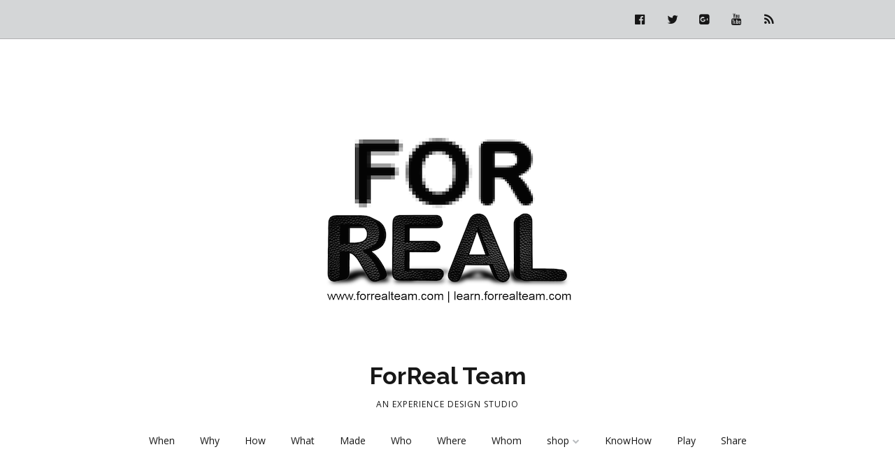

--- FILE ---
content_type: text/html; charset=UTF-8
request_url: https://forrealteam.com/boomshack/?utm_source=rss&utm_medium=rss&utm_campaign=boomshack
body_size: 12201
content:
<!DOCTYPE html>
<!--[if lte IE 9]><html class="no-js IE9 IE" lang="en-US"><![endif]-->
<!--[if gt IE 9]><!--><html class="no-js" lang="en-US"><!--<![endif]-->
	<head>
		<title>BoomShack &#8211; ForReal Team</title>
<meta name='robots' content='max-image-preview:large' />
	<style>img:is([sizes="auto" i], [sizes^="auto," i]) { contain-intrinsic-size: 3000px 1500px }</style>
	
		<script type="text/javascript">
			/* <![CDATA[ */
			document.documentElement.className = document.documentElement.className.replace(new RegExp('(^|\\s)no-js(\\s|$)'), '$1js$2');
			/* ]]> */
		</script>

		<meta charset="UTF-8">
		<meta name="viewport" content="width=device-width, initial-scale=1">
		<meta http-equiv="X-UA-Compatible" content="IE=edge" />

<link rel='dns-prefetch' href='//fonts.googleapis.com' />
<link rel="alternate" type="application/rss+xml" title="ForReal Team &raquo; Feed" href="https://forrealteam.com/feed/" />
<link rel="alternate" type="application/rss+xml" title="ForReal Team &raquo; Comments Feed" href="https://forrealteam.com/comments/feed/" />
<link rel="alternate" type="application/rss+xml" title="ForReal Team &raquo; BoomShack Comments Feed" href="https://forrealteam.com/boomshack/feed/" />
		<!-- This site uses the Google Analytics by ExactMetrics plugin v7.15.3 - Using Analytics tracking - https://www.exactmetrics.com/ -->
							<script src="//www.googletagmanager.com/gtag/js?id=UA-41953021-1"  data-cfasync="false" data-wpfc-render="false" type="text/javascript" async></script>
			<script data-cfasync="false" data-wpfc-render="false" type="text/javascript">
				var em_version = '7.15.3';
				var em_track_user = true;
				var em_no_track_reason = '';
				
								var disableStrs = [
															'ga-disable-UA-41953021-1',
									];

				/* Function to detect opted out users */
				function __gtagTrackerIsOptedOut() {
					for (var index = 0; index < disableStrs.length; index++) {
						if (document.cookie.indexOf(disableStrs[index] + '=true') > -1) {
							return true;
						}
					}

					return false;
				}

				/* Disable tracking if the opt-out cookie exists. */
				if (__gtagTrackerIsOptedOut()) {
					for (var index = 0; index < disableStrs.length; index++) {
						window[disableStrs[index]] = true;
					}
				}

				/* Opt-out function */
				function __gtagTrackerOptout() {
					for (var index = 0; index < disableStrs.length; index++) {
						document.cookie = disableStrs[index] + '=true; expires=Thu, 31 Dec 2099 23:59:59 UTC; path=/';
						window[disableStrs[index]] = true;
					}
				}

				if ('undefined' === typeof gaOptout) {
					function gaOptout() {
						__gtagTrackerOptout();
					}
				}
								window.dataLayer = window.dataLayer || [];

				window.ExactMetricsDualTracker = {
					helpers: {},
					trackers: {},
				};
				if (em_track_user) {
					function __gtagDataLayer() {
						dataLayer.push(arguments);
					}

					function __gtagTracker(type, name, parameters) {
						if (!parameters) {
							parameters = {};
						}

						if (parameters.send_to) {
							__gtagDataLayer.apply(null, arguments);
							return;
						}

						if (type === 'event') {
							
														parameters.send_to = exactmetrics_frontend.ua;
							__gtagDataLayer(type, name, parameters);
													} else {
							__gtagDataLayer.apply(null, arguments);
						}
					}

					__gtagTracker('js', new Date());
					__gtagTracker('set', {
						'developer_id.dNDMyYj': true,
											});
															__gtagTracker('config', 'UA-41953021-1', {"forceSSL":"true"} );
										window.gtag = __gtagTracker;										(function () {
						/* https://developers.google.com/analytics/devguides/collection/analyticsjs/ */
						/* ga and __gaTracker compatibility shim. */
						var noopfn = function () {
							return null;
						};
						var newtracker = function () {
							return new Tracker();
						};
						var Tracker = function () {
							return null;
						};
						var p = Tracker.prototype;
						p.get = noopfn;
						p.set = noopfn;
						p.send = function () {
							var args = Array.prototype.slice.call(arguments);
							args.unshift('send');
							__gaTracker.apply(null, args);
						};
						var __gaTracker = function () {
							var len = arguments.length;
							if (len === 0) {
								return;
							}
							var f = arguments[len - 1];
							if (typeof f !== 'object' || f === null || typeof f.hitCallback !== 'function') {
								if ('send' === arguments[0]) {
									var hitConverted, hitObject = false, action;
									if ('event' === arguments[1]) {
										if ('undefined' !== typeof arguments[3]) {
											hitObject = {
												'eventAction': arguments[3],
												'eventCategory': arguments[2],
												'eventLabel': arguments[4],
												'value': arguments[5] ? arguments[5] : 1,
											}
										}
									}
									if ('pageview' === arguments[1]) {
										if ('undefined' !== typeof arguments[2]) {
											hitObject = {
												'eventAction': 'page_view',
												'page_path': arguments[2],
											}
										}
									}
									if (typeof arguments[2] === 'object') {
										hitObject = arguments[2];
									}
									if (typeof arguments[5] === 'object') {
										Object.assign(hitObject, arguments[5]);
									}
									if ('undefined' !== typeof arguments[1].hitType) {
										hitObject = arguments[1];
										if ('pageview' === hitObject.hitType) {
											hitObject.eventAction = 'page_view';
										}
									}
									if (hitObject) {
										action = 'timing' === arguments[1].hitType ? 'timing_complete' : hitObject.eventAction;
										hitConverted = mapArgs(hitObject);
										__gtagTracker('event', action, hitConverted);
									}
								}
								return;
							}

							function mapArgs(args) {
								var arg, hit = {};
								var gaMap = {
									'eventCategory': 'event_category',
									'eventAction': 'event_action',
									'eventLabel': 'event_label',
									'eventValue': 'event_value',
									'nonInteraction': 'non_interaction',
									'timingCategory': 'event_category',
									'timingVar': 'name',
									'timingValue': 'value',
									'timingLabel': 'event_label',
									'page': 'page_path',
									'location': 'page_location',
									'title': 'page_title',
								};
								for (arg in args) {
																		if (!(!args.hasOwnProperty(arg) || !gaMap.hasOwnProperty(arg))) {
										hit[gaMap[arg]] = args[arg];
									} else {
										hit[arg] = args[arg];
									}
								}
								return hit;
							}

							try {
								f.hitCallback();
							} catch (ex) {
							}
						};
						__gaTracker.create = newtracker;
						__gaTracker.getByName = newtracker;
						__gaTracker.getAll = function () {
							return [];
						};
						__gaTracker.remove = noopfn;
						__gaTracker.loaded = true;
						window['__gaTracker'] = __gaTracker;
					})();
									} else {
										console.log("");
					(function () {
						function __gtagTracker() {
							return null;
						}

						window['__gtagTracker'] = __gtagTracker;
						window['gtag'] = __gtagTracker;
					})();
									}
			</script>
				<!-- / Google Analytics by ExactMetrics -->
		<script type="text/javascript">
/* <![CDATA[ */
window._wpemojiSettings = {"baseUrl":"https:\/\/s.w.org\/images\/core\/emoji\/15.0.3\/72x72\/","ext":".png","svgUrl":"https:\/\/s.w.org\/images\/core\/emoji\/15.0.3\/svg\/","svgExt":".svg","source":{"concatemoji":"https:\/\/forrealteam.com\/wp-includes\/js\/wp-emoji-release.min.js?ver=6.7.4"}};
/*! This file is auto-generated */
!function(i,n){var o,s,e;function c(e){try{var t={supportTests:e,timestamp:(new Date).valueOf()};sessionStorage.setItem(o,JSON.stringify(t))}catch(e){}}function p(e,t,n){e.clearRect(0,0,e.canvas.width,e.canvas.height),e.fillText(t,0,0);var t=new Uint32Array(e.getImageData(0,0,e.canvas.width,e.canvas.height).data),r=(e.clearRect(0,0,e.canvas.width,e.canvas.height),e.fillText(n,0,0),new Uint32Array(e.getImageData(0,0,e.canvas.width,e.canvas.height).data));return t.every(function(e,t){return e===r[t]})}function u(e,t,n){switch(t){case"flag":return n(e,"\ud83c\udff3\ufe0f\u200d\u26a7\ufe0f","\ud83c\udff3\ufe0f\u200b\u26a7\ufe0f")?!1:!n(e,"\ud83c\uddfa\ud83c\uddf3","\ud83c\uddfa\u200b\ud83c\uddf3")&&!n(e,"\ud83c\udff4\udb40\udc67\udb40\udc62\udb40\udc65\udb40\udc6e\udb40\udc67\udb40\udc7f","\ud83c\udff4\u200b\udb40\udc67\u200b\udb40\udc62\u200b\udb40\udc65\u200b\udb40\udc6e\u200b\udb40\udc67\u200b\udb40\udc7f");case"emoji":return!n(e,"\ud83d\udc26\u200d\u2b1b","\ud83d\udc26\u200b\u2b1b")}return!1}function f(e,t,n){var r="undefined"!=typeof WorkerGlobalScope&&self instanceof WorkerGlobalScope?new OffscreenCanvas(300,150):i.createElement("canvas"),a=r.getContext("2d",{willReadFrequently:!0}),o=(a.textBaseline="top",a.font="600 32px Arial",{});return e.forEach(function(e){o[e]=t(a,e,n)}),o}function t(e){var t=i.createElement("script");t.src=e,t.defer=!0,i.head.appendChild(t)}"undefined"!=typeof Promise&&(o="wpEmojiSettingsSupports",s=["flag","emoji"],n.supports={everything:!0,everythingExceptFlag:!0},e=new Promise(function(e){i.addEventListener("DOMContentLoaded",e,{once:!0})}),new Promise(function(t){var n=function(){try{var e=JSON.parse(sessionStorage.getItem(o));if("object"==typeof e&&"number"==typeof e.timestamp&&(new Date).valueOf()<e.timestamp+604800&&"object"==typeof e.supportTests)return e.supportTests}catch(e){}return null}();if(!n){if("undefined"!=typeof Worker&&"undefined"!=typeof OffscreenCanvas&&"undefined"!=typeof URL&&URL.createObjectURL&&"undefined"!=typeof Blob)try{var e="postMessage("+f.toString()+"("+[JSON.stringify(s),u.toString(),p.toString()].join(",")+"));",r=new Blob([e],{type:"text/javascript"}),a=new Worker(URL.createObjectURL(r),{name:"wpTestEmojiSupports"});return void(a.onmessage=function(e){c(n=e.data),a.terminate(),t(n)})}catch(e){}c(n=f(s,u,p))}t(n)}).then(function(e){for(var t in e)n.supports[t]=e[t],n.supports.everything=n.supports.everything&&n.supports[t],"flag"!==t&&(n.supports.everythingExceptFlag=n.supports.everythingExceptFlag&&n.supports[t]);n.supports.everythingExceptFlag=n.supports.everythingExceptFlag&&!n.supports.flag,n.DOMReady=!1,n.readyCallback=function(){n.DOMReady=!0}}).then(function(){return e}).then(function(){var e;n.supports.everything||(n.readyCallback(),(e=n.source||{}).concatemoji?t(e.concatemoji):e.wpemoji&&e.twemoji&&(t(e.twemoji),t(e.wpemoji)))}))}((window,document),window._wpemojiSettings);
/* ]]> */
</script>
<style id='wp-emoji-styles-inline-css' type='text/css'>

	img.wp-smiley, img.emoji {
		display: inline !important;
		border: none !important;
		box-shadow: none !important;
		height: 1em !important;
		width: 1em !important;
		margin: 0 0.07em !important;
		vertical-align: -0.1em !important;
		background: none !important;
		padding: 0 !important;
	}
</style>
<link rel='stylesheet' id='wp-block-library-css' href='https://forrealteam.com/wp-includes/css/dist/block-library/style.min.css?ver=6.7.4' type='text/css' media='all' />
<link rel='stylesheet' id='wc-blocks-vendors-style-css' href='https://forrealteam.com/wp-content/plugins/woocommerce/packages/woocommerce-blocks/build/wc-blocks-vendors-style.css?ver=10.0.4' type='text/css' media='all' />
<link rel='stylesheet' id='wc-blocks-style-css' href='https://forrealteam.com/wp-content/plugins/woocommerce/packages/woocommerce-blocks/build/wc-blocks-style.css?ver=10.0.4' type='text/css' media='all' />
<style id='classic-theme-styles-inline-css' type='text/css'>
/*! This file is auto-generated */
.wp-block-button__link{color:#fff;background-color:#32373c;border-radius:9999px;box-shadow:none;text-decoration:none;padding:calc(.667em + 2px) calc(1.333em + 2px);font-size:1.125em}.wp-block-file__button{background:#32373c;color:#fff;text-decoration:none}
</style>
<style id='global-styles-inline-css' type='text/css'>
:root{--wp--preset--aspect-ratio--square: 1;--wp--preset--aspect-ratio--4-3: 4/3;--wp--preset--aspect-ratio--3-4: 3/4;--wp--preset--aspect-ratio--3-2: 3/2;--wp--preset--aspect-ratio--2-3: 2/3;--wp--preset--aspect-ratio--16-9: 16/9;--wp--preset--aspect-ratio--9-16: 9/16;--wp--preset--color--black: #000000;--wp--preset--color--cyan-bluish-gray: #abb8c3;--wp--preset--color--white: #ffffff;--wp--preset--color--pale-pink: #f78da7;--wp--preset--color--vivid-red: #cf2e2e;--wp--preset--color--luminous-vivid-orange: #ff6900;--wp--preset--color--luminous-vivid-amber: #fcb900;--wp--preset--color--light-green-cyan: #7bdcb5;--wp--preset--color--vivid-green-cyan: #00d084;--wp--preset--color--pale-cyan-blue: #8ed1fc;--wp--preset--color--vivid-cyan-blue: #0693e3;--wp--preset--color--vivid-purple: #9b51e0;--wp--preset--gradient--vivid-cyan-blue-to-vivid-purple: linear-gradient(135deg,rgba(6,147,227,1) 0%,rgb(155,81,224) 100%);--wp--preset--gradient--light-green-cyan-to-vivid-green-cyan: linear-gradient(135deg,rgb(122,220,180) 0%,rgb(0,208,130) 100%);--wp--preset--gradient--luminous-vivid-amber-to-luminous-vivid-orange: linear-gradient(135deg,rgba(252,185,0,1) 0%,rgba(255,105,0,1) 100%);--wp--preset--gradient--luminous-vivid-orange-to-vivid-red: linear-gradient(135deg,rgba(255,105,0,1) 0%,rgb(207,46,46) 100%);--wp--preset--gradient--very-light-gray-to-cyan-bluish-gray: linear-gradient(135deg,rgb(238,238,238) 0%,rgb(169,184,195) 100%);--wp--preset--gradient--cool-to-warm-spectrum: linear-gradient(135deg,rgb(74,234,220) 0%,rgb(151,120,209) 20%,rgb(207,42,186) 40%,rgb(238,44,130) 60%,rgb(251,105,98) 80%,rgb(254,248,76) 100%);--wp--preset--gradient--blush-light-purple: linear-gradient(135deg,rgb(255,206,236) 0%,rgb(152,150,240) 100%);--wp--preset--gradient--blush-bordeaux: linear-gradient(135deg,rgb(254,205,165) 0%,rgb(254,45,45) 50%,rgb(107,0,62) 100%);--wp--preset--gradient--luminous-dusk: linear-gradient(135deg,rgb(255,203,112) 0%,rgb(199,81,192) 50%,rgb(65,88,208) 100%);--wp--preset--gradient--pale-ocean: linear-gradient(135deg,rgb(255,245,203) 0%,rgb(182,227,212) 50%,rgb(51,167,181) 100%);--wp--preset--gradient--electric-grass: linear-gradient(135deg,rgb(202,248,128) 0%,rgb(113,206,126) 100%);--wp--preset--gradient--midnight: linear-gradient(135deg,rgb(2,3,129) 0%,rgb(40,116,252) 100%);--wp--preset--font-size--small: 13px;--wp--preset--font-size--medium: 20px;--wp--preset--font-size--large: 36px;--wp--preset--font-size--x-large: 42px;--wp--preset--spacing--20: 0.44rem;--wp--preset--spacing--30: 0.67rem;--wp--preset--spacing--40: 1rem;--wp--preset--spacing--50: 1.5rem;--wp--preset--spacing--60: 2.25rem;--wp--preset--spacing--70: 3.38rem;--wp--preset--spacing--80: 5.06rem;--wp--preset--shadow--natural: 6px 6px 9px rgba(0, 0, 0, 0.2);--wp--preset--shadow--deep: 12px 12px 50px rgba(0, 0, 0, 0.4);--wp--preset--shadow--sharp: 6px 6px 0px rgba(0, 0, 0, 0.2);--wp--preset--shadow--outlined: 6px 6px 0px -3px rgba(255, 255, 255, 1), 6px 6px rgba(0, 0, 0, 1);--wp--preset--shadow--crisp: 6px 6px 0px rgba(0, 0, 0, 1);}:where(.is-layout-flex){gap: 0.5em;}:where(.is-layout-grid){gap: 0.5em;}body .is-layout-flex{display: flex;}.is-layout-flex{flex-wrap: wrap;align-items: center;}.is-layout-flex > :is(*, div){margin: 0;}body .is-layout-grid{display: grid;}.is-layout-grid > :is(*, div){margin: 0;}:where(.wp-block-columns.is-layout-flex){gap: 2em;}:where(.wp-block-columns.is-layout-grid){gap: 2em;}:where(.wp-block-post-template.is-layout-flex){gap: 1.25em;}:where(.wp-block-post-template.is-layout-grid){gap: 1.25em;}.has-black-color{color: var(--wp--preset--color--black) !important;}.has-cyan-bluish-gray-color{color: var(--wp--preset--color--cyan-bluish-gray) !important;}.has-white-color{color: var(--wp--preset--color--white) !important;}.has-pale-pink-color{color: var(--wp--preset--color--pale-pink) !important;}.has-vivid-red-color{color: var(--wp--preset--color--vivid-red) !important;}.has-luminous-vivid-orange-color{color: var(--wp--preset--color--luminous-vivid-orange) !important;}.has-luminous-vivid-amber-color{color: var(--wp--preset--color--luminous-vivid-amber) !important;}.has-light-green-cyan-color{color: var(--wp--preset--color--light-green-cyan) !important;}.has-vivid-green-cyan-color{color: var(--wp--preset--color--vivid-green-cyan) !important;}.has-pale-cyan-blue-color{color: var(--wp--preset--color--pale-cyan-blue) !important;}.has-vivid-cyan-blue-color{color: var(--wp--preset--color--vivid-cyan-blue) !important;}.has-vivid-purple-color{color: var(--wp--preset--color--vivid-purple) !important;}.has-black-background-color{background-color: var(--wp--preset--color--black) !important;}.has-cyan-bluish-gray-background-color{background-color: var(--wp--preset--color--cyan-bluish-gray) !important;}.has-white-background-color{background-color: var(--wp--preset--color--white) !important;}.has-pale-pink-background-color{background-color: var(--wp--preset--color--pale-pink) !important;}.has-vivid-red-background-color{background-color: var(--wp--preset--color--vivid-red) !important;}.has-luminous-vivid-orange-background-color{background-color: var(--wp--preset--color--luminous-vivid-orange) !important;}.has-luminous-vivid-amber-background-color{background-color: var(--wp--preset--color--luminous-vivid-amber) !important;}.has-light-green-cyan-background-color{background-color: var(--wp--preset--color--light-green-cyan) !important;}.has-vivid-green-cyan-background-color{background-color: var(--wp--preset--color--vivid-green-cyan) !important;}.has-pale-cyan-blue-background-color{background-color: var(--wp--preset--color--pale-cyan-blue) !important;}.has-vivid-cyan-blue-background-color{background-color: var(--wp--preset--color--vivid-cyan-blue) !important;}.has-vivid-purple-background-color{background-color: var(--wp--preset--color--vivid-purple) !important;}.has-black-border-color{border-color: var(--wp--preset--color--black) !important;}.has-cyan-bluish-gray-border-color{border-color: var(--wp--preset--color--cyan-bluish-gray) !important;}.has-white-border-color{border-color: var(--wp--preset--color--white) !important;}.has-pale-pink-border-color{border-color: var(--wp--preset--color--pale-pink) !important;}.has-vivid-red-border-color{border-color: var(--wp--preset--color--vivid-red) !important;}.has-luminous-vivid-orange-border-color{border-color: var(--wp--preset--color--luminous-vivid-orange) !important;}.has-luminous-vivid-amber-border-color{border-color: var(--wp--preset--color--luminous-vivid-amber) !important;}.has-light-green-cyan-border-color{border-color: var(--wp--preset--color--light-green-cyan) !important;}.has-vivid-green-cyan-border-color{border-color: var(--wp--preset--color--vivid-green-cyan) !important;}.has-pale-cyan-blue-border-color{border-color: var(--wp--preset--color--pale-cyan-blue) !important;}.has-vivid-cyan-blue-border-color{border-color: var(--wp--preset--color--vivid-cyan-blue) !important;}.has-vivid-purple-border-color{border-color: var(--wp--preset--color--vivid-purple) !important;}.has-vivid-cyan-blue-to-vivid-purple-gradient-background{background: var(--wp--preset--gradient--vivid-cyan-blue-to-vivid-purple) !important;}.has-light-green-cyan-to-vivid-green-cyan-gradient-background{background: var(--wp--preset--gradient--light-green-cyan-to-vivid-green-cyan) !important;}.has-luminous-vivid-amber-to-luminous-vivid-orange-gradient-background{background: var(--wp--preset--gradient--luminous-vivid-amber-to-luminous-vivid-orange) !important;}.has-luminous-vivid-orange-to-vivid-red-gradient-background{background: var(--wp--preset--gradient--luminous-vivid-orange-to-vivid-red) !important;}.has-very-light-gray-to-cyan-bluish-gray-gradient-background{background: var(--wp--preset--gradient--very-light-gray-to-cyan-bluish-gray) !important;}.has-cool-to-warm-spectrum-gradient-background{background: var(--wp--preset--gradient--cool-to-warm-spectrum) !important;}.has-blush-light-purple-gradient-background{background: var(--wp--preset--gradient--blush-light-purple) !important;}.has-blush-bordeaux-gradient-background{background: var(--wp--preset--gradient--blush-bordeaux) !important;}.has-luminous-dusk-gradient-background{background: var(--wp--preset--gradient--luminous-dusk) !important;}.has-pale-ocean-gradient-background{background: var(--wp--preset--gradient--pale-ocean) !important;}.has-electric-grass-gradient-background{background: var(--wp--preset--gradient--electric-grass) !important;}.has-midnight-gradient-background{background: var(--wp--preset--gradient--midnight) !important;}.has-small-font-size{font-size: var(--wp--preset--font-size--small) !important;}.has-medium-font-size{font-size: var(--wp--preset--font-size--medium) !important;}.has-large-font-size{font-size: var(--wp--preset--font-size--large) !important;}.has-x-large-font-size{font-size: var(--wp--preset--font-size--x-large) !important;}
:where(.wp-block-post-template.is-layout-flex){gap: 1.25em;}:where(.wp-block-post-template.is-layout-grid){gap: 1.25em;}
:where(.wp-block-columns.is-layout-flex){gap: 2em;}:where(.wp-block-columns.is-layout-grid){gap: 2em;}
:root :where(.wp-block-pullquote){font-size: 1.5em;line-height: 1.6;}
</style>
<link rel='stylesheet' id='woocommerce-layout-css' href='https://forrealteam.com/wp-content/plugins/woocommerce/assets/css/woocommerce-layout.css?ver=7.7.0' type='text/css' media='all' />
<link rel='stylesheet' id='woocommerce-smallscreen-css' href='https://forrealteam.com/wp-content/plugins/woocommerce/assets/css/woocommerce-smallscreen.css?ver=7.7.0' type='text/css' media='only screen and (max-width: 768px)' />
<link rel='stylesheet' id='woocommerce-general-css' href='https://forrealteam.com/wp-content/plugins/woocommerce/assets/css/woocommerce.css?ver=7.7.0' type='text/css' media='all' />
<style id='woocommerce-inline-inline-css' type='text/css'>
.woocommerce form .form-row .required { visibility: visible; }
</style>
<link rel='stylesheet' id='ttfmake-google-fonts-css' href='//fonts.googleapis.com/css?family=Open+Sans%3Aregular%2Citalic%2C700%7CRaleway%3Aregular%2C700&#038;subset=latin&#038;ver=1.6.7' type='text/css' media='all' />
<link rel='stylesheet' id='font-awesome-css' href='https://forrealteam.com/wp-content/themes/make/css/font-awesome.min.css?ver=4.5.0' type='text/css' media='all' />
<link rel='stylesheet' id='ttfmake-main-style-css' href='https://forrealteam.com/wp-content/themes/make/style.css?ver=1.6.7' type='text/css' media='all' />
<link rel='stylesheet' id='ttfmake-print-style-css' href='https://forrealteam.com/wp-content/themes/make/css/print.css?ver=1.6.7' type='text/css' media='print' />
<link rel='stylesheet' id='ttfmp-post-list-css' href='https://forrealteam.com/wp-content/plugins/make-plus/components/post-list/css/post-list.css?ver=1.5.0' type='text/css' media='all' />
<link rel='stylesheet' id='ttfmp-woocommerce-css' href='https://forrealteam.com/wp-content/plugins/make-plus/components/woocommerce/css/woocommerce.css?ver=1.5.0' type='text/css' media='all' />
<script type="text/javascript" src="https://forrealteam.com/wp-content/plugins/google-analytics-dashboard-for-wp/assets/js/frontend-gtag.min.js?ver=7.15.3" id="exactmetrics-frontend-script-js"></script>
<script data-cfasync="false" data-wpfc-render="false" type="text/javascript" id='exactmetrics-frontend-script-js-extra'>/* <![CDATA[ */
var exactmetrics_frontend = {"js_events_tracking":"true","download_extensions":"zip,mp3,mpeg,pdf,docx,pptx,xlsx,jpeg,png,gif,tiff,rar","inbound_paths":"[{\"path\":\"\\\/go\\\/\",\"label\":\"affiliate\"},{\"path\":\"\\\/recommend\\\/\",\"label\":\"affiliate\"}]","home_url":"https:\/\/forrealteam.com","hash_tracking":"false","ua":"UA-41953021-1","v4_id":""};/* ]]> */
</script>
<script type="text/javascript" src="https://forrealteam.com/wp-includes/js/jquery/jquery.min.js?ver=3.7.1" id="jquery-core-js"></script>
<script type="text/javascript" src="https://forrealteam.com/wp-includes/js/jquery/jquery-migrate.min.js?ver=3.4.1" id="jquery-migrate-js"></script>
<link rel="https://api.w.org/" href="https://forrealteam.com/wp-json/" /><link rel="alternate" title="JSON" type="application/json" href="https://forrealteam.com/wp-json/wp/v2/posts/860" /><link rel="EditURI" type="application/rsd+xml" title="RSD" href="https://forrealteam.com/xmlrpc.php?rsd" />
<meta name="generator" content="WordPress 6.7.4" />
<meta name="generator" content="WooCommerce 7.7.0" />
<link rel="canonical" href="https://forrealteam.com/boomshack/" />
<link rel='shortlink' href='https://forrealteam.com/?p=860' />
<link rel="alternate" title="oEmbed (JSON)" type="application/json+oembed" href="https://forrealteam.com/wp-json/oembed/1.0/embed?url=https%3A%2F%2Fforrealteam.com%2Fboomshack%2F" />
<link rel="alternate" title="oEmbed (XML)" type="text/xml+oembed" href="https://forrealteam.com/wp-json/oembed/1.0/embed?url=https%3A%2F%2Fforrealteam.com%2Fboomshack%2F&#038;format=xml" />
	<noscript><style>.woocommerce-product-gallery{ opacity: 1 !important; }</style></noscript>
	<style type="text/css">.recentcomments a{display:inline !important;padding:0 !important;margin:0 !important;}</style>
<!-- Begin Make Custom CSS -->
<style type="text/css" id="ttfmake-custom-css">
.builder-section-postlist .ttfmp-post-list-item-footer a:hover,.ttfmp-widget-post-list .ttfmp-post-list-item-comment-link:hover{color:#e83365;}.color-primary-text,a,.entry-author-byline a.vcard,.entry-footer a:hover,.comment-form .required,ul.ttfmake-list-dot li:before,ol.ttfmake-list-dot li:before,.entry-comment-count a:hover,.comment-count-icon a:hover{color:#e83365;}.color-primary-background,.ttfmake-button.color-primary-background{background-color:#e83365;}.color-primary-border{border-color:#e83365;}.color-secondary-text,.builder-section-banner .cycle-pager,.ttfmake-shortcode-slider .cycle-pager,.builder-section-banner .cycle-prev:before,.builder-section-banner .cycle-next:before,.ttfmake-shortcode-slider .cycle-prev:before,.ttfmake-shortcode-slider .cycle-next:before,.ttfmake-shortcode-slider .cycle-caption{color:#d4d6d7;}.color-secondary-background,blockquote.ttfmake-testimonial,tt,kbd,pre,code,samp,var,textarea,input[type="date"],input[type="datetime"],input[type="datetime-local"],input[type="email"],input[type="month"],input[type="number"],input[type="password"],input[type="search"],input[type="tel"],input[type="text"],input[type="time"],input[type="url"],input[type="week"],.ttfmake-button.color-secondary-background,button.color-secondary-background,input[type="button"].color-secondary-background,input[type="reset"].color-secondary-background,input[type="submit"].color-secondary-background,.sticky-post-label,.widget_tag_cloud a{background-color:#d4d6d7;}.color-secondary-border,table,table th,table td,.header-layout-3 .site-navigation .menu{border-color:#d4d6d7;}hr,hr.ttfmake-line-dashed,hr.ttfmake-line-double,blockquote.ttfmake-testimonial:after{border-top-color:#d4d6d7;}.comment-body,.post,.widget li{border-bottom-color:#d4d6d7;}.site-header .site-title,.site-header .site-title a{color:#171717;}.header-bar,.header-bar a,.header-bar .menu li a{color:#171717;}.header-bar,.header-bar .search-form input,.header-social-links li:first-of-type,.header-social-links li a{border-color:#b0b1b2;}.header-bar{background-color:rgba(212, 214, 215, 1);}.site-footer *:not(select){border-color:#b0b1b2 !important;}.site-footer{background-color:rgba(212, 214, 215, 1);}h1:not(.site-title),h1:not(.site-title) a,.font-header{font-family:"Raleway","Helvetica Neue",Helvetica,Arial,sans-serif;font-size:50px;font-size:5rem;}h2,h2 a{font-family:"Raleway","Helvetica Neue",Helvetica,Arial,sans-serif;}h3,h3 a,.builder-text-content .widget-title{font-family:"Raleway","Helvetica Neue",Helvetica,Arial,sans-serif;}h4,h4 a{font-family:"Raleway","Helvetica Neue",Helvetica,Arial,sans-serif;}h5,h5 a{font-family:"Raleway","Helvetica Neue",Helvetica,Arial,sans-serif;}h6,h6 a{font-family:"Raleway","Helvetica Neue",Helvetica,Arial,sans-serif;}.site-title,.site-title a,.font-site-title{font-family:"Raleway","Helvetica Neue",Helvetica,Arial,sans-serif;}.sidebar .widget,.font-widget{font-size:14px;font-size:1.4rem;}.custom-logo{background-image:url("https://forrealteam.com/wp-content/uploads/2015/04/For-Real-pixels-3d-textured-2-lines-copy1.png");width:400px;}.custom-logo a{padding-bottom:100%;}
@media screen and (min-width: 800px){.site-navigation ul.menu ul a:hover,.site-navigation ul.menu ul a:focus,.site-navigation .menu ul ul a:hover,.site-navigation .menu ul ul a:focus{background-color:#e83365;}.site-navigation .menu .sub-menu,.site-navigation .menu .children{background-color:#d4d6d7;}}
</style>
<!-- End Make Custom CSS -->
<link rel="icon" href="https://forrealteam.com/wp-content/uploads/2017/08/For-Real-pixels-3d-textured-2-lines-copy-1-150x150.png" sizes="32x32" />
<link rel="icon" href="https://forrealteam.com/wp-content/uploads/2017/08/For-Real-pixels-3d-textured-2-lines-copy-1-300x300.png" sizes="192x192" />
<link rel="apple-touch-icon" href="https://forrealteam.com/wp-content/uploads/2017/08/For-Real-pixels-3d-textured-2-lines-copy-1-180x180.png" />
<meta name="msapplication-TileImage" content="https://forrealteam.com/wp-content/uploads/2017/08/For-Real-pixels-3d-textured-2-lines-copy-1-300x300.png" />
		<link rel="pingback" href="https://forrealteam.com/xmlrpc.php">
	</head>

	<body class="post-template-default single single-post postid-860 single-format-standard theme-make woocommerce-no-js full-width">
		<div id="site-wrapper" class="site-wrapper">

			
<header id="site-header" class="site-header header-layout-2" role="banner">
		<div class="header-bar right-content">
		<div class="container">
			<a class="skip-link screen-reader-text" href="#site-content">Skip to content</a>
										<ul class="social-customizer social-links header-social-links">
									<li class="facebook-official">
						<a href="https://www.facebook.com/ForRealTeam">
							<i class="fa fa-fw fa-facebook-official">
								<span>Facebook</span>
							</i>
						</a>
					</li>
									<li class="twitter">
						<a href="https://twitter.com/ForRealTeam">
							<i class="fa fa-fw fa-twitter">
								<span>Twitter</span>
							</i>
						</a>
					</li>
									<li class="google-plus-square">
						<a href="https://plus.google.com/105822473210896949654/posts">
							<i class="fa fa-fw fa-google-plus-square">
								<span>Google+</span>
							</i>
						</a>
					</li>
									<li class="youtube">
						<a href="https://www.youtube.com/channel/UCx1JPa73hC81FP0KjkX7K_A">
							<i class="fa fa-fw fa-youtube">
								<span>YouTube</span>
							</i>
						</a>
					</li>
									<li class="rss">
						<a href="https://forrealteam.com/feed/">
							<i class="fa fa-fw fa-rss">
								<span>RSS</span>
							</i>
						</a>
					</li>
								</ul>
											</div>
	</div>
		<div class="site-header-main">
		<div class="container">
			<div class="site-branding">
								<div class="custom-logo">
					<a href="https://forrealteam.com/" rel="home"></a>
				</div>
												<h1 class="site-title">
					<a href="https://forrealteam.com/" rel="home">ForReal Team</a>
				</h1>
												<span class="site-description">
					An Experience design studio				</span>
							</div>

			<nav id="site-navigation" class="site-navigation" role="navigation">
				<span class="menu-toggle">Menu</span>
				<a class="skip-link screen-reader-text" href="#site-content">Skip to content</a>
				<div class="menu-uriel-menu-container"><ul id="menu-uriel-menu" class="menu"><li id="menu-item-642" class="menu-item menu-item-type-post_type menu-item-object-page menu-item-642"><a href="https://forrealteam.com/when/">When</a></li>
<li id="menu-item-647" class="menu-item menu-item-type-post_type menu-item-object-page menu-item-647"><a href="https://forrealteam.com/why/">Why</a></li>
<li id="menu-item-641" class="menu-item menu-item-type-post_type menu-item-object-page menu-item-641"><a href="https://forrealteam.com/how/">How</a></li>
<li id="menu-item-643" class="menu-item menu-item-type-post_type menu-item-object-page menu-item-home menu-item-643"><a href="https://forrealteam.com/">What</a></li>
<li id="menu-item-680" class="menu-item menu-item-type-post_type menu-item-object-page menu-item-680"><a href="https://forrealteam.com/made/">Made</a></li>
<li id="menu-item-646" class="menu-item menu-item-type-post_type menu-item-object-page menu-item-646"><a href="https://forrealteam.com/who-3/">Who</a></li>
<li id="menu-item-644" class="menu-item menu-item-type-post_type menu-item-object-page menu-item-644"><a href="https://forrealteam.com/where-3/">Where</a></li>
<li id="menu-item-645" class="menu-item menu-item-type-post_type menu-item-object-page menu-item-645"><a href="https://forrealteam.com/clients-2/">Whom</a></li>
<li id="menu-item-635" class="menu-item menu-item-type-post_type menu-item-object-page menu-item-has-children menu-item-635"><a href="https://forrealteam.com/new-shop/">shop</a>
<ul class="sub-menu">
	<li id="menu-item-640" class="menu-item menu-item-type-post_type menu-item-object-page menu-item-640"><a href="https://forrealteam.com/shop/cart/">Cart</a></li>
	<li id="menu-item-639" class="menu-item menu-item-type-post_type menu-item-object-page menu-item-639"><a href="https://forrealteam.com/shop/checkout/">Checkout</a></li>
	<li id="menu-item-638" class="menu-item menu-item-type-post_type menu-item-object-page menu-item-638"><a href="https://forrealteam.com/shop/my-account/">My Account</a></li>
</ul>
</li>
<li id="menu-item-679" class="menu-item menu-item-type-post_type menu-item-object-page menu-item-679"><a href="https://forrealteam.com/build/">KnowHow</a></li>
<li id="menu-item-637" class="menu-item menu-item-type-post_type menu-item-object-page menu-item-637"><a href="https://forrealteam.com/play/">Play</a></li>
<li id="menu-item-636" class="menu-item menu-item-type-post_type menu-item-object-page menu-item-636"><a href="https://forrealteam.com/share/">Share</a></li>
</ul></div>			</nav>
		</div>
	</div>
</header>
			<div id="site-content" class="site-content">
				<div class="container">

<main id="site-main" class="site-main" role="main">

			
<article id="post-860" class="post-860 post type-post status-publish format-standard hentry category-art category-engagment category-installation category-interactive category-machine category-music category-public-space has-author-avatar">
		<header class="entry-header">
		<div class="entry-meta">

</div>


<h1 class="entry-title">
			BoomShack	</h1>
<div class="entry-meta">
</div>	</header>
	
	<div class="entry-content">
				<p>BoomShack is a social percussion instrument. Using a controlled set of electronic drumsticks, the audience is invited to play around with the beats that resonate from everyday objects and join together in group harmony.<br />
&nbsp;<br />
<iframe src="https://www.youtube.com/embed/agfozWNexCs" width="1000" height="563" frameborder="0" allowfullscreen="allowfullscreen"></iframe><br />
&nbsp;<br />
BoomShack was commissioned by Sounds In The Old City Festival, Jerusalem 2017.</p>
<p>&nbsp;</p>
<p>&nbsp;</p>
		
	</div>

		<footer class="entry-footer">
		<div class="entry-meta">

<div class="entry-author">
		<div class="entry-author-avatar">
		<a class="vcard" href="https://forrealteam.com/author/forrealteam/"><img alt='' src='https://secure.gravatar.com/avatar/0d7b9e9802c3b9bf0fc5e30498abeedb?s=96&#038;d=mm&#038;r=g' srcset='https://secure.gravatar.com/avatar/0d7b9e9802c3b9bf0fc5e30498abeedb?s=192&#038;d=mm&#038;r=g 2x' class='avatar avatar-96 photo' height='96' width='96' decoding='async'/></a>	</div>
		<div class="entry-author-byline">
		by <a class="vcard fn" href="https://forrealteam.com/author/forrealteam/">forrealteam</a>	</div>
	</div>
</div>
	<i class="fa fa-file"></i> <ul class="post-categories">
	<li><a href="https://forrealteam.com/category/art/" rel="category tag">Art</a></li>
	<li><a href="https://forrealteam.com/category/engagment/" rel="category tag">Engagment</a></li>
	<li><a href="https://forrealteam.com/category/installation/" rel="category tag">installation</a></li>
	<li><a href="https://forrealteam.com/category/interactive/" rel="category tag">interactive</a></li>
	<li><a href="https://forrealteam.com/category/machine/" rel="category tag">machine</a></li>
	<li><a href="https://forrealteam.com/category/music/" rel="category tag">Music</a></li>
	<li><a href="https://forrealteam.com/category/public-space/" rel="category tag">public space</a></li></ul>	</footer>
	</article>
		<nav class="navigation post-navigation" role="navigation">
	<span class="screen-reader-text">Post navigation</span>
	<div class="nav-links">
		<div class="nav-previous"><a href="https://forrealteam.com/causeeffect/" rel="next">Cause&#038;Effect</a></div><div class="nav-next"><a href="https://forrealteam.com/tiptone/" rel="prev">TipTone</a></div>	</div>
</nav>
		

<div id="comments" class="comments-area">
	
	
		<div id="respond" class="comment-respond">
		<h3 id="reply-title" class="comment-reply-title">Leave a Reply <small><a rel="nofollow" id="cancel-comment-reply-link" href="/boomshack/?utm_source=rss&#038;utm_medium=rss&#038;utm_campaign=boomshack#respond" style="display:none;">Cancel reply</a></small></h3><form action="https://forrealteam.com/wp-comments-post.php" method="post" id="commentform" class="comment-form" novalidate><p class="comment-notes"><span id="email-notes">Your email address will not be published.</span> <span class="required-field-message">Required fields are marked <span class="required">*</span></span></p><p class="comment-form-comment"><label for="comment">Comment <span class="required">*</span></label> <textarea id="comment" name="comment" cols="45" rows="8" maxlength="65525" required></textarea></p><p class="comment-form-author"><label for="author">Name <span class="required">*</span></label> <input id="author" name="author" type="text" value="" size="30" maxlength="245" autocomplete="name" required /></p>
<p class="comment-form-email"><label for="email">Email <span class="required">*</span></label> <input id="email" name="email" type="email" value="" size="30" maxlength="100" aria-describedby="email-notes" autocomplete="email" required /></p>
<p class="comment-form-url"><label for="url">Website</label> <input id="url" name="url" type="url" value="" size="30" maxlength="200" autocomplete="url" /></p>
<p class="comment-form-cookies-consent"><input id="wp-comment-cookies-consent" name="wp-comment-cookies-consent" type="checkbox" value="yes" /> <label for="wp-comment-cookies-consent">Save my name, email, and website in this browser for the next time I comment.</label></p>
<p class="form-submit"><input name="submit" type="submit" id="submit" class="submit" value="Post Comment" /> <input type='hidden' name='comment_post_ID' value='860' id='comment_post_ID' />
<input type='hidden' name='comment_parent' id='comment_parent' value='0' />
</p><p style="display: none;"><input type="hidden" id="akismet_comment_nonce" name="akismet_comment_nonce" value="1184ce729a" /></p><p style="display: none !important;"><label>&#916;<textarea name="ak_hp_textarea" cols="45" rows="8" maxlength="100"></textarea></label><input type="hidden" id="ak_js_1" name="ak_js" value="37"/><script>document.getElementById( "ak_js_1" ).setAttribute( "value", ( new Date() ).getTime() );</script></p></form>	</div><!-- #respond -->
	</div>
	
</main>



				</div>
			</div>

			
<footer id="site-footer" class="site-footer footer-layout-1" role="contentinfo">
	<div class="container">
		
		

<div class="site-info">
	<span class="theme-name">Make: A WordPress template</span>
	<span class="theme-by">by</span>
	<span class="theme-author">
		<a title="The Theme Foundry homepage" href="https://thethemefoundry.com/">
			The Theme Foundry
		</a>
	</span>
</div>

						<ul class="social-customizer social-links footer-social-links">
									<li class="facebook-official">
						<a href="https://www.facebook.com/ForRealTeam">
							<i class="fa fa-fw fa-facebook-official">
								<span>Facebook</span>
							</i>
						</a>
					</li>
									<li class="twitter">
						<a href="https://twitter.com/ForRealTeam">
							<i class="fa fa-fw fa-twitter">
								<span>Twitter</span>
							</i>
						</a>
					</li>
									<li class="google-plus-square">
						<a href="https://plus.google.com/105822473210896949654/posts">
							<i class="fa fa-fw fa-google-plus-square">
								<span>Google+</span>
							</i>
						</a>
					</li>
									<li class="youtube">
						<a href="https://www.youtube.com/channel/UCx1JPa73hC81FP0KjkX7K_A">
							<i class="fa fa-fw fa-youtube">
								<span>YouTube</span>
							</i>
						</a>
					</li>
									<li class="rss">
						<a href="https://forrealteam.com/feed/">
							<i class="fa fa-fw fa-rss">
								<span>RSS</span>
							</i>
						</a>
					</li>
								</ul>
				</div>
</footer>		</div>

			<script type="text/javascript">
		(function () {
			var c = document.body.className;
			c = c.replace(/woocommerce-no-js/, 'woocommerce-js');
			document.body.className = c;
		})();
	</script>
	<script type="text/javascript" src="https://forrealteam.com/wp-content/plugins/woocommerce/assets/js/jquery-blockui/jquery.blockUI.min.js?ver=2.7.0-wc.7.7.0" id="jquery-blockui-js"></script>
<script type="text/javascript" id="wc-add-to-cart-js-extra">
/* <![CDATA[ */
var wc_add_to_cart_params = {"ajax_url":"\/wp-admin\/admin-ajax.php","wc_ajax_url":"\/?wc-ajax=%%endpoint%%","i18n_view_cart":"View cart","cart_url":"https:\/\/forrealteam.com\/shop\/cart\/","is_cart":"","cart_redirect_after_add":"no"};
/* ]]> */
</script>
<script type="text/javascript" src="https://forrealteam.com/wp-content/plugins/woocommerce/assets/js/frontend/add-to-cart.min.js?ver=7.7.0" id="wc-add-to-cart-js"></script>
<script type="text/javascript" src="https://forrealteam.com/wp-content/plugins/woocommerce/assets/js/js-cookie/js.cookie.min.js?ver=2.1.4-wc.7.7.0" id="js-cookie-js"></script>
<script type="text/javascript" id="woocommerce-js-extra">
/* <![CDATA[ */
var woocommerce_params = {"ajax_url":"\/wp-admin\/admin-ajax.php","wc_ajax_url":"\/?wc-ajax=%%endpoint%%"};
/* ]]> */
</script>
<script type="text/javascript" src="https://forrealteam.com/wp-content/plugins/woocommerce/assets/js/frontend/woocommerce.min.js?ver=7.7.0" id="woocommerce-js"></script>
<script type="text/javascript" id="wc-cart-fragments-js-extra">
/* <![CDATA[ */
var wc_cart_fragments_params = {"ajax_url":"\/wp-admin\/admin-ajax.php","wc_ajax_url":"\/?wc-ajax=%%endpoint%%","cart_hash_key":"wc_cart_hash_5835e6d99b09ddea004456fe76edaf28","fragment_name":"wc_fragments_5835e6d99b09ddea004456fe76edaf28","request_timeout":"5000"};
/* ]]> */
</script>
<script type="text/javascript" src="https://forrealteam.com/wp-content/plugins/woocommerce/assets/js/frontend/cart-fragments.min.js?ver=7.7.0" id="wc-cart-fragments-js"></script>
<script type="text/javascript" id="ttfmake-global-js-extra">
/* <![CDATA[ */
var ttfmakeGlobal = {"fitvids":{"selectors":"iframe[src*='www.viddler.com'],iframe[src*='money.cnn.com'],iframe[src*='www.educreations.com'],iframe[src*='\/\/blip.tv'],iframe[src*='\/\/embed.ted.com'],iframe[src*='\/\/www.hulu.com']"}};
/* ]]> */
</script>
<script type="text/javascript" src="https://forrealteam.com/wp-content/themes/make/js/global.min.js?ver=1.6.7" id="ttfmake-global-js"></script>
<script type="text/javascript" src="https://forrealteam.com/wp-includes/js/comment-reply.min.js?ver=6.7.4" id="comment-reply-js" async="async" data-wp-strategy="async"></script>
<script type="text/javascript" src="https://forrealteam.com/wp-content/themes/make/inc/formatting/dynamic-stylesheet/dynamic-stylesheet.js?ver=1.6.7" id="ttfmake-dynamic-stylesheet-js"></script>
<script defer type="text/javascript" src="https://forrealteam.com/wp-content/plugins/akismet/_inc/akismet-frontend.js?ver=1679394045" id="akismet-frontend-js"></script>

	</body>
</html>

--- FILE ---
content_type: text/css
request_url: https://forrealteam.com/wp-content/plugins/make-plus/components/post-list/css/post-list.css?ver=1.5.0
body_size: 962
content:
.ttfmp-post-list .ttfmp-post-list-row, .ttfmp-post-list.thumbnail-left.has-excerpt .ttfmp-post-list-item-header, .ttfmp-post-list.thumbnail-right.has-excerpt .ttfmp-post-list-item-header, .ttfmp-widget-post-list {
	zoom: 1;
}
.ttfmp-post-list .ttfmp-post-list-row:before, .ttfmp-post-list.thumbnail-left.has-excerpt .ttfmp-post-list-item-header:before, .ttfmp-post-list.thumbnail-right.has-excerpt .ttfmp-post-list-item-header:before, .ttfmp-widget-post-list:before, .ttfmp-post-list .ttfmp-post-list-row:after, .ttfmp-post-list.thumbnail-left.has-excerpt .ttfmp-post-list-item-header:after, .ttfmp-post-list.thumbnail-right.has-excerpt .ttfmp-post-list-item-header:after, .ttfmp-widget-post-list:after {
	display: table;
	content: "";
}
.ttfmp-post-list .ttfmp-post-list-row:after, .ttfmp-post-list.thumbnail-left.has-excerpt .ttfmp-post-list-item-header:after, .ttfmp-post-list.thumbnail-right.has-excerpt .ttfmp-post-list-item-header:after, .ttfmp-widget-post-list:after {
	clear: both;
}

/*---------------------------------------------------------
 Post List common (post-list.scss)
-------------------------------------------------------- */
.ttfmp-post-list .ttfmp-post-list-item {
	float: left;
	width: 100%;
	margin-right: 0;
}
.ttfmp-post-list .ttfmp-post-list-item-date {
	display: block;
}

/*---------------------------------------------------------
 Post List widget (post-list.scss)
-------------------------------------------------------- */
.ttfmp-widget-post-list .ttfmp-post-list-item {
	margin-bottom: 22px;
}
.ttfmp-widget-post-list .ttfmp-post-list-item:last-of-type {
	margin-bottom: 0;
}
.ttfmp-widget-post-list .ttfmp-post-list-item-title {
	display: block;
}
.ttfmp-widget-post-list .ttfmp-post-list-item-title a {
	word-break: break-all;
	word-break: break-word;
	-webkit-hyphens: auto;
	-moz-hyphens: auto;
	hyphens: auto;
}
.ttfmp-widget-post-list .ttfmp-post-list-item-date {
	font-style: italic;
}
.ttfmp-widget-post-list .ttfmp-post-list-item-date a {
	font-weight: normal; 
	color: #171717;
}
.ttfmp-widget-post-list .ttfmp-post-list-item-content p {
	margin-bottom: 11px;
}
.ttfmp-widget-post-list .ttfmp-post-list-item-author {
	font-style: italic;
}
.ttfmp-widget-post-list .ttfmp-post-list-item-comment-link {
	font-weight: normal;
	display: block;
	color: #b9bcbf;
}
.ttfmp-widget-post-list .ttfmp-post-list-item-comment-link:hover {
	color: #3070d1;
}
.ttfmp-widget-post-list .has-excerpt .ttfmp-post-list-item-date {
	margin-bottom: 11px;
}
.ttfmp-widget-post-list .has-excerpt .ttfmp-post-list-item-comment-link {
	margin-top: 11px;
}
.ttfmp-widget-post-list .ttfmp-post-list-item-thumb.position-left {
	float: left;
	width: 100px;
	margin-right: 11px;
}
.ttfmp-widget-post-list .ttfmp-post-list-item-thumb.position-right {
	float: right;
	width: 100px;
	margin-left: 11px;
}

/*---------------------------------------------------------
 Post List section (post-list.scss)
-------------------------------------------------------- */
.builder-section-postlist .ttfmp-post-list-item {
	margin-bottom: 44px;
}
.builder-section-postlist .ttfmp-post-list-item-date {
	font-size: 12px;
	font-size: 1.2rem;
	font-weight: bold;
	letter-spacing: 1px;
	letter-spacing: .1rem;
	text-transform: uppercase;
}
.builder-section-postlist .ttfmp-post-list-item-date a {
	color: #171717;
}
.builder-section-postlist .ttfmp-post-list-item-author {
	font-size: 15px;
	font-size: 1.5rem; 
	display: block;
}
.builder-section-postlist .ttfmp-post-list-item-footer {
	font-size: 14px;
	font-size: 1.4rem;
	color: #b9bcbf;
}
.builder-section-postlist .ttfmp-post-list-item-footer .fa {
	position: relative;
	top: 4px;
	top: .4rem;
	float: left;
	padding-right: 8px;
	padding-right: .8rem;
}
.builder-section-postlist .ttfmp-post-list-item-footer li a {
	display: inline-block;
}
.builder-section-postlist .ttfmp-post-list-item-footer a {
	font-weight: normal; 
	color: #b9bcbf;
}
.builder-section-postlist .ttfmp-post-list-item-footer a:hover {
	color: #3070d1;
}
.builder-section-postlist .ttfmp-post-list-item-comment-link {
	display: block;
}
.builder-section-postlist .has-excerpt .ttfmp-post-list-item-date {
	margin-bottom: 22px;
}
.builder-section-postlist .has-excerpt .ttfmp-post-list-item-author {
	margin-bottom: 11px;
}
.builder-section-postlist .has-excerpt .ttfmp-post-list-item-comment-link {
	margin-top: 11px;
}
.builder-section-postlist .ttfmp-post-list-item-thumb.position-left {
	float: left;
	width: 48.33333%;
	margin-right: 3.33333%;
}
.builder-section-postlist .ttfmp-post-list-item-thumb.position-right {
	left: 3.33333%; 
	float: right;
	width: 48.33333%;
}
@media screen and (min-width: 800px) {
	.builder-section-postlist .ttfmp-post-list.columns-1 .ttfmp-post-list-item-header:before, .builder-section-postlist .ttfmp-post-list.columns-1 .ttfmp-post-list-item-header:after {
		display: block;
		content: none;
	}
	.builder-section-postlist .ttfmp-post-list.columns-1 .ttfmp-post-list-item-header:after {
		clear: none;
	}
}

/*---------------------------------------------------------
 Post List grid (post-list.scss)
-------------------------------------------------------- */
@media screen and (min-width: 800px) {
	.ttfmp-post-list.columns-2 .ttfmp-post-list-item {
		width: 48.33333%;
		margin-right: 3.33333%;
	}
	.ttfmp-post-list.columns-2 .ttfmp-post-list-item.last {
		margin-right: 0;
	}
	.ttfmp-post-list.columns-3 .ttfmp-post-list-item {
		width: 31.11111%;
		margin-right: 3.33333%;
	}
	.ttfmp-post-list.columns-3 .ttfmp-post-list-item.last {
		margin-right: 0;
	}
	.ttfmp-post-list.columns-4 .ttfmp-post-list-item {
		width: 22.5%;
		margin-right: 3.33333%;
	}
	.ttfmp-post-list.columns-4 .ttfmp-post-list-item.last {
		margin-right: 0;
	}
}

--- FILE ---
content_type: text/css
request_url: https://forrealteam.com/wp-content/plugins/make-plus/components/woocommerce/css/woocommerce.css?ver=1.5.0
body_size: -54
content:
/* Make Plus styles for WooCommerce */

--- FILE ---
content_type: application/javascript
request_url: https://forrealteam.com/wp-content/themes/make/js/global.min.js?ver=1.6.7
body_size: 1022
content:
/*!
 * Script for initializing globally-used functions and libs.
 *
 * @since 1.0.0
 */
!function(a,b){"use strict";var c={cache:{},init:function(){this.cacheElements(),this.bindEvents()},cacheElements:function(){this.cache={$window:a(window),$document:a(document)}},bindEvents:function(){var c=this;c.cache.$document.ready(function(){c.navigationInit(),c.skipLinkFocusFix(),c.navigationHoverFix(),c.fitVidsInit(a(".ttfmake-embed-wrapper"),b)}),c.cache.$document.on("post-load",function(){var d=a('.ttfmake-embed-wrapper:not(:has(".fluid-width-video-wrapper"))');c.fitVidsInit(d,b)})},navigationInit:function(){function a(){for(var a=this;-1===a.className.indexOf("nav-menu");)"li"===a.tagName.toLowerCase()&&(-1!==a.className.indexOf("focus")?a.className=a.className.replace(" focus",""):a.className+=" focus"),a=a.parentElement}var b,c,d,e,f;if(b=document.getElementById("site-navigation"),b&&(c=b.getElementsByTagName("span")[0],"undefined"!=typeof c)){if(d=b.getElementsByTagName("ul")[0],"undefined"==typeof d)return void(c.style.display="none");d.setAttribute("aria-expanded","false"),-1===d.className.indexOf("nav-menu")&&(d.className+=" nav-menu"),c.onclick=function(){-1!==b.className.indexOf("toggled")?(b.className=b.className.replace(" toggled",""),c.setAttribute("aria-expanded","false"),d.setAttribute("aria-expanded","false")):(b.className+=" toggled",c.setAttribute("aria-expanded","true"),d.setAttribute("aria-expanded","true"))},e=d.getElementsByTagName("a"),f=d.getElementsByTagName("ul");for(var g=0,h=f.length;h>g;g++)f[g].parentNode.setAttribute("aria-haspopup","true");for(g=0,h=e.length;h>g;g++)e[g].addEventListener("focus",a,!0),e[g].addEventListener("blur",a,!0)}},skipLinkFocusFix:function(){var a=navigator.userAgent.toLowerCase().indexOf("webkit")>-1,b=navigator.userAgent.toLowerCase().indexOf("opera")>-1,c=navigator.userAgent.toLowerCase().indexOf("msie")>-1;(a||b||c)&&document.getElementById&&window.addEventListener&&window.addEventListener("hashchange",function(){var a,b=location.hash.substring(1);/^[A-z0-9_-]+$/.test(b)&&(a=document.getElementById(b),a&&(/^(?:a|select|input|button|textarea)$/i.test(a.tagName)||(a.tabIndex=-1),a.focus()))},!1)},navigationHoverFix:function(){this.cache.$dropdown=this.cache.$dropdown||a("li:has(ul)","#site-navigation"),this.cache.$dropdown.on("click",function(){return!0})},fitVidsInit:function(b,c){if(a.fn.fitVids){var d=b||a(".ttfmake-embed-wrapper"),e=c.fitvids.selectors||"",f={};e&&(f.customSelector=e),d.fitVids(f),d.find(".fluid-width-video-wrapper:nth-child(2)").css({paddingTop:0})}}};c.init()}(jQuery,ttfmakeGlobal);